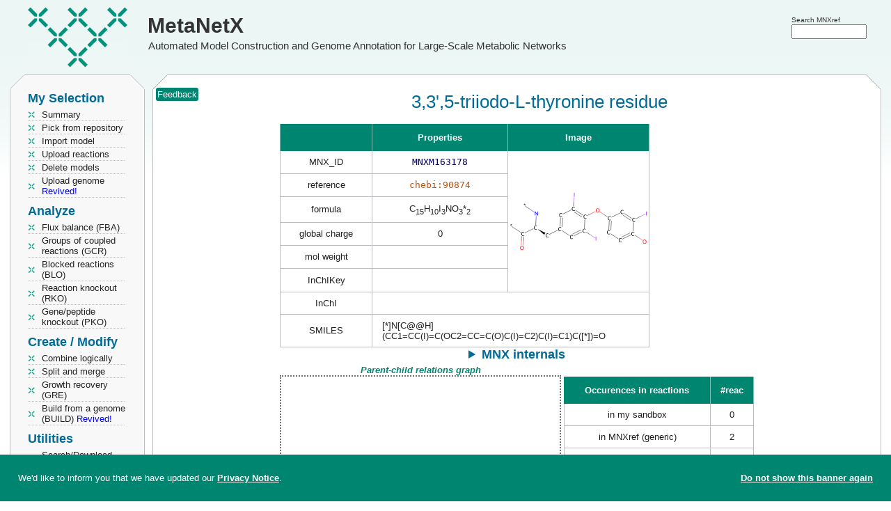

--- FILE ---
content_type: text/html; charset=utf-8
request_url: https://www.metanetx.org/chem_info/MNXM163178
body_size: 4437
content:
<!DOCTYPE html>
<html lang='en'>
<head>
	<meta charset="utf-8">
	<title>MetaNetX: MNXM163178 - 3,3',5-triiodo-L-thyronine residue</title>
	<meta property='og:site_name' content='MetaNetX'>
	<meta property='og:logo' content='https://www.metanetx.org/images/mnx_logo.png'>
	<meta property='og:type' content='website'>
	<meta property='og:url' content='https://www.metanetx.org/chem_info/MNXM163178'>
	<meta property='og:title' content='MetaNetX: MNXM163178 - 3,3',5-triiodo-L-thyronine residue'>
	<meta property='og:description' content='MetaNetX MNXM163178 details'>
	<meta property='og:image' content='https://www.metanetx.org/cgi-bin/mnxget/chem_img/MNXM163178.svg'>
	<meta name="dcterms.rights" content="MetaNetX/MNXref copyright 2011-2025 SystemsX">
	<meta name="keywords" content="metabolism,network,model">
	<meta name="description" content="MetaNetX MNXM163178 details">
	<meta name="author" content="the MetaNetX team">
	<meta name="viewport" content="width=device-width, initial-scale=1.0">
	<link rel="stylesheet" href="/css/smoothness/jquery-ui-1.14.1.custom.min.css" type="text/css">

	<link rel="stylesheet" href="/css/jquery.dataTables.colVis-1.1.2.min.css" type="text/css">
	<link rel="stylesheet" href="/css/jquery.multi-select-20210701.min.css" type="text/css">
	<link rel="stylesheet" href="/css/vis-network-9.1.9.min.css" type="text/css">

	<link rel="stylesheet" href="/css/mnx-20250815.css" type="text/css">
	<script src="/js/jquery-3.7.1.min.js"></script>
	<script src="/js/jquery-ui-1.14.1.custom.min.js"></script>

	<script src="/js/jquery.dataTables-1.10.7.min.js"></script>
	<script src="/js/jquery.dataTables.colVis-1.1.2.min.js"></script>
	<script src="/js/jquery.multi-select-20210324.min.js"></script>
	<script src="/js/highcharts-12.1.2.js"></script>
	<script src="/js/vis-network-9.1.9.min.js"></script>
	<script src="/js/medium-zoom-1.1.0.min.js"></script>

	<script src="/js/mnx-20250516.js"></script>
	<link rel="apple-touch-icon" href="/images/apple-touch-icon.png">
</head>

<body>
<script type="application/ld+json">
{
"@context": "https://schema.org",
"@type": "MolecularEntity",
"@id": "https://www.metanetx.org/chem_info/MNXM163178",
"http://purl.org/dc/terms/conformsTo": {
  "@id": "https://bioschemas.org/profiles/MolecularEntity/0.5-RELEASE",
  "@type": "CreativeWork"
},
"identifier": "metanetx.chemical:MNXM163178",
"name": "3,3',5-triiodo-L-thyronine residue",
"url": "https://www.metanetx.org/chem_info/MNXM163178",
"molecularFormula": "C15H10I3NO3*2",
"smiles": ["[*]N[C@@H](CC1=CC(I)=C(OC2=CC=C(O)C(I)=C2)C(I)=C1)C([*])=O"],
"alternateName": [
  "a [thyroglobulin] L-3,5,3'-triiodothyronine",
  "a [thyroglobulin]-triiodothyronine",
  "Thyroglobulin-triiodothyronines"
],
"sameAs": [
  "https://identifiers.org/CHEBI:90874",
  "https://identifiers.org/metacyc.compound:Thyroglobulin-triiodothyronines",
  "https://identifiers.org/seed.compound:cpd28271"
]
}
</script>
<header>
	<div class="logo" onclick="window.open('/', '_self');" title="MetaNetX home">
		<a href="/">MetaNetX</a><br><span>Automated Model Construction and Genome Annotation for Large-Scale Metabolic Networks</span>
	</div>
	<div id="attributes">
		<div style="position:absolute; right:35px; top:20px">
			<form id='header_query_id' accept-charset="utf-8" method="post" action="https://www.metanetx.org/cgi-bin/mnxweb/search">
			<span style="font-size:0.8em">Search MNXref</span><br style="line-height:2px">
			<input id="sphinx_search2" type="text" value="" name="query" title="Search for" size="13" style="width:7.5em"></form>
		</div>
	</div>
</header>

<!-- LEFT COLUMN -->
<nav style='width:192px;padding:0 15px' id='nav'>
	<!-- MENU -->
	<div class='mnx_box' id='left_menu'>
		<div class='mnx_top grey'>
			<div class='mnx_topleft left'></div>
			<div class='mnx_topright right'></div>
		</div>
		<div class='mnx_content grey' style='padding:0'>
			<!--<ul class='menu'>
				<li class="none">Welcome <strong></strong></li>
			</ul>
			<div class='line'></div>-->
			<!-- MENU -->
<h2 style="margin-top:0">My Selection</h2>
<ul class='menu'>
	<li><a href="/cgi-bin/mnxweb/summary">Summary</a></li>
	<li><a href="/cgi-bin/mnxweb/repository">Pick from repository</a></li>
	<li><a href='/cgi-bin/mnxweb/import-mnet'>Import model</a></li>
	<li><a href="/cgi-bin/mnxweb/reac-upload">Upload reactions</a></li>
	<li><a href="/cgi-bin/mnxweb/delete">Delete models</a></li>
	<li><a href='/cgi-bin/mnxweb/upload-genome'>Upload genome <span style='color:blue'>Revived!</span></a></li>
</ul>
<h2>Analyze</h2>
<ul class='menu'>
    <li><a href='/cgi-bin/mnxweb/form?analysis=FBA'>Flux balance (FBA)</a></li>
	<li><a href='/cgi-bin/mnxweb/form?analysis=GCR'>Groups of coupled reactions (GCR)</a></li>
	<li><a href='/cgi-bin/mnxweb/form?analysis=BLO'>Blocked reactions (BLO) </a></li>
	<li><a href='/cgi-bin/mnxweb/form?analysis=RKO'>Reaction knockout (RKO)</a></li>
	<li><a href='/cgi-bin/mnxweb/form?analysis=PKO'>Gene/peptide knockout (PKO)</a></li>
	
</ul>
<h2>Create / Modify</h2>
<ul class='menu'>
	<li><a href='/cgi-bin/mnxweb/logic'>Combine logically</a></li>
	<li><a href="/cgi-bin/mnxweb/split-merge">Split and merge</a></li>
	<!--<li><a href='/cgi-bin/mnxweb/form?analysis=DIR'>Predict directions (DIR)</a></li>-->
	<!--<li><a href='/cgi-bin/mnxweb/form?analysis=GAP'>Gap filling (GAP)</a></li>-->
	<li><a href='/cgi-bin/mnxweb/form?analysis=GRE'>Growth recovery (GRE)</a></li>
	<li><a href='/cgi-bin/mnxweb/form?analysis=BUILD'>Build from a genome (BUILD) <span style='color:blue'>Revived!</span></a></li>
	
</ul>
<h2>Utilities</h2>
<ul class='menu'>
	<li><a href='/mnxdoc/mnxref.html'>Search/Download MNXref namespace</a></li>
	<li><a href='/cgi-bin/mnxweb/id-mapper'>MNXref ID mapper</a></li>
	<li><a href='https://rdf.metanetx.org/'>SPARQL query</a></li>
	<li><a onclick="confirm_reset();">Reset session</a></li>
	<!--<li><hits:logger></hits:logger></li>-->
	
</ul>
<h2>Documents</h2>
<ul class='menu'>
	<li><a href="/mnxdoc/help.html">Getting started</a></li>
	<li><a href="/mnxdoc/short-tutorial.html">A short tutorial</a></li>
	<li><a href="/mnxdoc/mnet-spec.html">Model internals</a></li>
	
</ul>
<h2>About</h2>
<ul class='menu'>
	<li><script>eval(unescape('%66%75%6E%63%74%69%6F%6E%20%73%65%62%5F%74%72%61%6E%73%70%6F%73%65%32%39%36%33%32%31%28%68%29%20%7B%76%61%72%20%73%3D%27%61%6D%6C%69%6F%74%68%3A%6C%65%40%70%65%6D%61%74%65%6E%78%74%6F%2E%67%72%27%3B%76%61%72%20%72%3D%27%27%3B%66%6F%72%28%76%61%72%20%69%3D%30%3B%69%3C%73%2E%6C%65%6E%67%74%68%3B%69%2B%2B%2C%69%2B%2B%29%7B%72%3D%72%2B%73%2E%73%75%62%73%74%72%69%6E%67%28%69%2B%31%2C%69%2B%32%29%2B%73%2E%73%75%62%73%74%72%69%6E%67%28%69%2C%69%2B%31%29%7D%68%2E%68%72%65%66%3D%72%3B%7D%64%6F%63%75%6D%65%6E%74%2E%77%72%69%74%65%28%27%3C%61%20%68%72%65%66%3D%22%23%22%20%6F%6E%4D%6F%75%73%65%4F%76%65%72%3D%22%6A%61%76%61%73%63%72%69%70%74%3A%73%65%62%5F%74%72%61%6E%73%70%6F%73%65%32%39%36%33%32%31%28%74%68%69%73%29%22%20%6F%6E%46%6F%63%75%73%3D%22%6A%61%76%61%73%63%72%69%70%74%3A%73%65%62%5F%74%72%61%6E%73%70%6F%73%65%32%39%36%33%32%31%28%74%68%69%73%29%22%3E%48%65%6C%70%3C%2F%61%3E%27%29%3B'));</script><noscript>help [AT] metanetx.org</noscript></li>
	<li><a href="/mnxdoc/cite.html">Info / How to cite</a></li>
</ul>

		</div>
		<div class='mnx_bottom grey' style='margin-bottom:5px'>
			<div class='mnx_bottomleft left'></div>
			<div class='mnx_bottomright right'></div>
		</div>
	</div>
</nav>


<!-- CONTENT -->
<div class='mnx_box' id='mnx_view' style='position:absolute'>
	<div class='mnx_top'>
		<div class='mnx_topleft'></div>
		<div class='mnx_topright'></div>
	</div>
	<div class='mnx_content center'>
		<div style="position:absolute">&nbsp;<span title="Send updates or corrections" onclick="send_feedback('http://www.metanetx.org:443/cgi-bin/mnxweb/chem_info?chem=MNXM163178')" class="mnx_bcolor" style="color:#fff;padding:2px;border-radius:3px;cursor:pointer;box-sizing:border-box">Feedback</span></div>
<h1>3,3',5-triiodo-L-thyronine residue</h1>

<table class='center' style='border:0'><tr>
<td class='valign center' colspan='2'>
<table class='mnx_table' style='margin-left:0'>
<tr><th></th><th>Properties</th><th>Image</th></tr>
<tr><td>MNX_ID</td><td><span class='mono'>MNXM163178</span></td>
<td style='width:200px; padding:1px' rowspan='6'><img src='/cgi-bin/mnxget/chem_img/MNXM163178.svg' id='imgMNXM163178' alt='Image of MNXM163178' decoding='async' loading='lazy' style='width:200px;height:200px'><script>mediumZoom(document.querySelector('#imgMNXM163178')).update({background:'transparent'})</script></td>
</tr>
<tr><td>reference</td><td><a href='https://www.ebi.ac.uk/chebi/CHEBI:90874' target='_blank' rel='noopener'><span class='mono'>chebi:90874</span></a></td></tr>
<tr><td>formula</td><td>C<sub>15</sub>H<sub>10</sub>I<sub>3</sub>NO<sub>3</sub>*<sub>2</sub></td></tr>

<tr><td>global charge</td><td>0</td></tr>
<tr><td>mol weight</td><td>&nbsp;</td></tr>
<tr><td>InChIKey</td><td>&nbsp;</td></tr>
<tr><td>InChI</td><td class="inchi" colspan="2">&nbsp;</td></tr>
<tr><td>SMILES</td><td class="smiles" colspan="2">[*]N[C@@H](CC1=CC(I)=C(OC2=CC=C(O)C(I)=C2)C(I)=C1)C([*])=O</td></tr>
</table>
<details>
<summary>MNX internals</summary>
<table class='mnx_table' style='margin-left:0; '>
<tr><td style="border-top:1px solid #bcbdc0">InChI (mnx)</td><td class="inchi">InChI=1/C17H16I3NO3/c1-9(22)15(21-2)7-10-5-13(19)17(14(20)6-10)24-11-3-4-16(23)12(18)8-11/h3-6,8,15,21,23H,7H2,1-2H3/t15-/m0/s1/i1+1,2+1</td>
<td style='width:200px; padding:1px;border-top:1px solid #bcbdc0' rowspan='2'><img src='/cgi-bin/mnxget/chem_img/MNXM163178i.svg' id='imgMNXM163178i' alt='Image of MNXM163178' decoding='async' loading='lazy' style='width:200px;height:200px'><script>mediumZoom(document.querySelector('#imgMNXM163178i')).update({background:'transparent'})</script></td></tr>
<tr><td>SMILES (mnx)</td><td class="smiles">[13CH3:1][C:9]([C@H:15]([CH2:7][C:10]1=[CH:5][C:13]([I:19])=[C:17]([O:24][C:11]2=[CH:8][C:12]([I:18])=[C:16]([OH:23])[CH:4]=[CH:3]2)[C:14]([I:20])=[CH:6]1)[NH:21][13CH3:2])=[O:22]</td></tr>
</table>
</details>
</td></tr><tr>
<td class="tcenter"><strong><em class="graph_title">Parent-child relations graph</em></strong><div id="rela_net" class="graph_rela"></div></td>
<td class="tcenter" style="vertical-align:top; padding-top:18px">
<table class='mnx_table'>
<tr><th style="border-left:0">Occurences in reactions</th><th>#reac</th></tr>
<tr><td>in my sandbox</td>
<td>0</td></tr>
<tr><td>in MNXref (generic)</td><td>2</td></tr>
<tr><td>in models (compartimentalized)</td>
<td>0</td></tr>
</table>
</td>
</tr></table>
<table class='mnx_table'>
<caption>Similar chemical compounds in external resources</caption>
<tr><th style='width:245px'>Identifier</th><th style='width:400px'>Description</th></tr>
<tr><td><br><a href='https://www.ebi.ac.uk/chebi/CHEBI:90874' target='_blank' rel='noopener'><span class='mono'>CHEBI:90874</span></a><br><a href='https://www.ebi.ac.uk/chebi/CHEBI:90874' target='_blank' rel='noopener'><span class='mono'>chebi:90874</span></a>
</td><td class='aleft'>3,3&#39;,5-triiodo-L-thyronine residue
</td></tr>
<tr><td><br><a href='https://modelseed.org/biochem/compounds/cpd28271' target='_blank' rel='noopener'><span class='mono'>seed.compound:cpd28271</span></a><br><a href='https://modelseed.org/biochem/compounds/cpd28271' target='_blank' rel='noopener'><span class='mono'>seedM:cpd28271</span></a>
</td><td class='aleft'>Thyroglobulin-triiodothyronines
</td></tr>
<tr><td><br><a href='https://metacyc.org/compound?orgid=META&amp;id=Thyroglobulin-triiodothyronines' target='_blank' rel='noopener'><span class='mono'>metacyc.compound:Thyroglobulin-triiodothyronines</span></a><br><a href='https://metacyc.org/compound?orgid=META&amp;id=Thyroglobulin-triiodothyronines' target='_blank' rel='noopener'><span class='mono'>metacycM:Thyroglobulin-triiodothyronines</span></a>
</td><td class='aleft'>a [thyroglobulin]-triiodothyronine<br>a [thyroglobulin] L-3,5,3&#39;-triiodothyronine
</td></tr>
<tr><td><br><span class='mono'>seedM:M_cpd28271</span>
</td><td class='aleft'>secondary/obsolete/fantasy identifier
</td></tr>
</table>
<script>
var nodes = new vis.DataSet([{id:'MNXM163178', label:'MNXM163178', size:14,  title:'this entry', font:{color:'red'}}]);
var edges = new vis.DataSet([]);
var container = document.getElementById('rela_net');
var data = {
    nodes: nodes,
    edges: edges
};
var options = {
    nodes: {
        font: '18px Arial #202020',
        shape: 'box',
        color: {
            border: 'white',
            background: 'white'
        }
    },
    physics: {
        enabled: false,
    },
    interaction: { hover: true, zoomView: false },
    layout: { randomSeed: 'Mickey' }
};
var network = new vis.Network( container, data, options );
network.stabilize(1000);
network.on( 'click', function (params) {
    if( params.nodes[0] ){
        window.location.href = params.nodes[0];
    }
});
</script>
	</div>
	<div class='mnx_bottom'>
		<div class='mnx_bottomleft'></div>
		<div class='mnx_bottomright'></div>
	</div>
	<footer class="center">
		<table id="tweet" class="center"><tbody id="lastnews"><tr><td colspan="2" class="center">...</td></tr></tbody></table>
		<span id='disclaimer'><a href='/cgi-bin/mnxweb/privacy' style='color:#666'>MetaNetX privacy notice</a></span>
	</footer>
	<br>
</div>

<!-- Matomo -->
<script>
  var _paq = window._paq = window._paq || [];
  /* tracker methods like "setCustomDimension" should be called before "trackPageView" */
  _paq.push(['trackPageView']);
  _paq.push(['enableLinkTracking']);
  (function() {
    var u="https://matomo.sib.swiss/";
    _paq.push(['setTrackerUrl', u+'matomo.php']);
    _paq.push(['setSiteId', '26']);
    var d=document, g=d.createElement('script'), s=d.getElementsByTagName('script')[0];
    g.async=true; g.src=u+'matomo.js'; s.parentNode.insertBefore(g,s);
  })();
</script>
<!-- End Matomo Code -->
</body>
</html>


--- FILE ---
content_type: text/html; charset=utf-8
request_url: https://www.metanetx.org/cgi-bin/twitter?nbr=last&_=1769855451109
body_size: -307
content:
<tr><td><strong>Last News:</strong> Dec 03 2025</td><td class='aleft'>Learn more about the new version with <a href="https://dx.doi.org/10.1093/nar/gkaf1286">the new reference article</a></td></tr>

--- FILE ---
content_type: image/svg+xml; charset=utf-8
request_url: https://www.metanetx.org/cgi-bin/mnxget/chem_img/MNXM163178.svg
body_size: 3857
content:
<?xml version='1.0' encoding='iso-8859-1'?>
<svg version='1.1' baseProfile='full'
              xmlns='http://www.w3.org/2000/svg'
                      xmlns:rdkit='http://www.rdkit.org/xml'
                      xmlns:xlink='http://www.w3.org/1999/xlink'
                  xml:space='preserve'
width='789px' height='789px' viewBox='0 0 789 789'>
<!-- END OF HEADER -->
<rect style='opacity:1.0;fill:#FFFFFF;stroke:none' width='789.0' height='789.0' x='0.0' y='0.0'> </rect>
<path class='bond-0 atom-0 atom-1' d='M 92.0,307.2 L 118.5,324.9' style='fill:none;fill-rule:evenodd;stroke:#191919;stroke-width:2.0px;stroke-linecap:butt;stroke-linejoin:miter;stroke-opacity:1' />
<path class='bond-0 atom-0 atom-1' d='M 118.5,324.9 L 145.0,342.6' style='fill:none;fill-rule:evenodd;stroke:#0000FF;stroke-width:2.0px;stroke-linecap:butt;stroke-linejoin:miter;stroke-opacity:1' />
<path class='bond-1 atom-1 atom-2' d='M 155.3,364.0 L 153.6,389.8' style='fill:none;fill-rule:evenodd;stroke:#0000FF;stroke-width:2.0px;stroke-linecap:butt;stroke-linejoin:miter;stroke-opacity:1' />
<path class='bond-1 atom-1 atom-2' d='M 153.6,389.8 L 152.0,415.6' style='fill:none;fill-rule:evenodd;stroke:#000000;stroke-width:2.0px;stroke-linecap:butt;stroke-linejoin:miter;stroke-opacity:1' />
<path class='bond-2 atom-2 atom-3' d='M 165.1,439.0 L 206.9,459.7 L 200.2,469.6 Z' style='fill:#000000;fill-rule:evenodd;fill-opacity:1;stroke:#000000;stroke-width:0.5px;stroke-linecap:butt;stroke-linejoin:miter;stroke-opacity:1;' />
<path class='bond-3 atom-3 atom-4' d='M 228.9,468.3 L 277.7,444.2' style='fill:none;fill-rule:evenodd;stroke:#000000;stroke-width:2.0px;stroke-linecap:butt;stroke-linejoin:miter;stroke-opacity:1' />
<path class='bond-4 atom-4 atom-5' d='M 290.0,424.5 L 293.3,373.2' style='fill:none;fill-rule:evenodd;stroke:#000000;stroke-width:2.0px;stroke-linecap:butt;stroke-linejoin:miter;stroke-opacity:1' />
<path class='bond-4 atom-4 atom-5' d='M 301.9,425.2 L 305.2,374.0' style='fill:none;fill-rule:evenodd;stroke:#000000;stroke-width:2.0px;stroke-linecap:butt;stroke-linejoin:miter;stroke-opacity:1' />
<path class='bond-5 atom-5 atom-6' d='M 305.5,353.3 L 354.4,329.1' style='fill:none;fill-rule:evenodd;stroke:#000000;stroke-width:2.0px;stroke-linecap:butt;stroke-linejoin:miter;stroke-opacity:1' />
<path class='bond-6 atom-6 atom-7' d='M 366.7,309.4 L 368.3,283.6' style='fill:none;fill-rule:evenodd;stroke:#000000;stroke-width:2.0px;stroke-linecap:butt;stroke-linejoin:miter;stroke-opacity:1' />
<path class='bond-6 atom-6 atom-7' d='M 368.3,283.6 L 370.0,257.8' style='fill:none;fill-rule:evenodd;stroke:#A01EEF;stroke-width:2.0px;stroke-linecap:butt;stroke-linejoin:miter;stroke-opacity:1' />
<path class='bond-7 atom-6 atom-8' d='M 377.1,331.0 L 420.8,360.2' style='fill:none;fill-rule:evenodd;stroke:#000000;stroke-width:2.0px;stroke-linecap:butt;stroke-linejoin:miter;stroke-opacity:1' />
<path class='bond-7 atom-6 atom-8' d='M 370.5,341.0 L 414.2,370.1' style='fill:none;fill-rule:evenodd;stroke:#000000;stroke-width:2.0px;stroke-linecap:butt;stroke-linejoin:miter;stroke-opacity:1' />
<path class='bond-8 atom-8 atom-9' d='M 443.5,362.1 L 467.1,350.4' style='fill:none;fill-rule:evenodd;stroke:#000000;stroke-width:2.0px;stroke-linecap:butt;stroke-linejoin:miter;stroke-opacity:1' />
<path class='bond-8 atom-8 atom-9' d='M 467.1,350.4 L 490.7,338.8' style='fill:none;fill-rule:evenodd;stroke:#FF0000;stroke-width:2.0px;stroke-linecap:butt;stroke-linejoin:miter;stroke-opacity:1' />
<path class='bond-9 atom-9 atom-10' d='M 516.8,341.0 L 537.8,355.0' style='fill:none;fill-rule:evenodd;stroke:#FF0000;stroke-width:2.0px;stroke-linecap:butt;stroke-linejoin:miter;stroke-opacity:1' />
<path class='bond-9 atom-9 atom-10' d='M 537.8,355.0 L 558.8,369.0' style='fill:none;fill-rule:evenodd;stroke:#000000;stroke-width:2.0px;stroke-linecap:butt;stroke-linejoin:miter;stroke-opacity:1' />
<path class='bond-10 atom-10 atom-11' d='M 569.3,390.9 L 566.0,442.2' style='fill:none;fill-rule:evenodd;stroke:#000000;stroke-width:2.0px;stroke-linecap:butt;stroke-linejoin:miter;stroke-opacity:1' />
<path class='bond-10 atom-10 atom-11' d='M 581.2,391.7 L 577.9,443.0' style='fill:none;fill-rule:evenodd;stroke:#000000;stroke-width:2.0px;stroke-linecap:butt;stroke-linejoin:miter;stroke-opacity:1' />
<path class='bond-11 atom-11 atom-12' d='M 576.4,463.8 L 620.2,493.0' style='fill:none;fill-rule:evenodd;stroke:#000000;stroke-width:2.0px;stroke-linecap:butt;stroke-linejoin:miter;stroke-opacity:1' />
<path class='bond-12 atom-12 atom-13' d='M 642.9,494.9 L 691.7,470.7' style='fill:none;fill-rule:evenodd;stroke:#000000;stroke-width:2.0px;stroke-linecap:butt;stroke-linejoin:miter;stroke-opacity:1' />
<path class='bond-12 atom-12 atom-13' d='M 637.6,484.2 L 686.4,460.0' style='fill:none;fill-rule:evenodd;stroke:#000000;stroke-width:2.0px;stroke-linecap:butt;stroke-linejoin:miter;stroke-opacity:1' />
<path class='bond-13 atom-13 atom-14' d='M 714.4,472.7 L 735.5,486.7' style='fill:none;fill-rule:evenodd;stroke:#000000;stroke-width:2.0px;stroke-linecap:butt;stroke-linejoin:miter;stroke-opacity:1' />
<path class='bond-13 atom-13 atom-14' d='M 735.5,486.7 L 756.5,500.7' style='fill:none;fill-rule:evenodd;stroke:#FF0000;stroke-width:2.0px;stroke-linecap:butt;stroke-linejoin:miter;stroke-opacity:1' />
<path class='bond-14 atom-13 atom-15' d='M 704.0,451.1 L 707.3,399.8' style='fill:none;fill-rule:evenodd;stroke:#000000;stroke-width:2.0px;stroke-linecap:butt;stroke-linejoin:miter;stroke-opacity:1' />
<path class='bond-15 atom-15 atom-16' d='M 719.5,379.8 L 747.6,366.0' style='fill:none;fill-rule:evenodd;stroke:#000000;stroke-width:2.0px;stroke-linecap:butt;stroke-linejoin:miter;stroke-opacity:1' />
<path class='bond-15 atom-15 atom-16' d='M 747.6,366.0 L 775.6,352.1' style='fill:none;fill-rule:evenodd;stroke:#A01EEF;stroke-width:2.0px;stroke-linecap:butt;stroke-linejoin:miter;stroke-opacity:1' />
<path class='bond-16 atom-15 atom-17' d='M 696.8,377.9 L 653.1,348.7' style='fill:none;fill-rule:evenodd;stroke:#000000;stroke-width:2.0px;stroke-linecap:butt;stroke-linejoin:miter;stroke-opacity:1' />
<path class='bond-16 atom-15 atom-17' d='M 690.2,387.9 L 646.5,358.7' style='fill:none;fill-rule:evenodd;stroke:#000000;stroke-width:2.0px;stroke-linecap:butt;stroke-linejoin:miter;stroke-opacity:1' />
<path class='bond-17 atom-8 atom-18' d='M 431.3,382.1 L 428.0,433.3' style='fill:none;fill-rule:evenodd;stroke:#000000;stroke-width:2.0px;stroke-linecap:butt;stroke-linejoin:miter;stroke-opacity:1' />
<path class='bond-18 atom-18 atom-19' d='M 438.4,455.0 L 463.9,471.9' style='fill:none;fill-rule:evenodd;stroke:#000000;stroke-width:2.0px;stroke-linecap:butt;stroke-linejoin:miter;stroke-opacity:1' />
<path class='bond-18 atom-18 atom-19' d='M 463.9,471.9 L 489.4,488.9' style='fill:none;fill-rule:evenodd;stroke:#A01EEF;stroke-width:2.0px;stroke-linecap:butt;stroke-linejoin:miter;stroke-opacity:1' />
<path class='bond-19 atom-18 atom-20' d='M 415.7,453.0 L 366.9,477.2' style='fill:none;fill-rule:evenodd;stroke:#000000;stroke-width:2.0px;stroke-linecap:butt;stroke-linejoin:miter;stroke-opacity:1' />
<path class='bond-19 atom-18 atom-20' d='M 410.4,442.3 L 361.6,466.5' style='fill:none;fill-rule:evenodd;stroke:#000000;stroke-width:2.0px;stroke-linecap:butt;stroke-linejoin:miter;stroke-opacity:1' />
<path class='bond-20 atom-2 atom-21' d='M 139.7,435.3 L 90.9,459.5' style='fill:none;fill-rule:evenodd;stroke:#000000;stroke-width:2.0px;stroke-linecap:butt;stroke-linejoin:miter;stroke-opacity:1' />
<path class='bond-21 atom-21 atom-22' d='M 68.2,457.5 L 41.7,439.9' style='fill:none;fill-rule:evenodd;stroke:#000000;stroke-width:2.0px;stroke-linecap:butt;stroke-linejoin:miter;stroke-opacity:1' />
<path class='bond-21 atom-21 atom-22' d='M 41.7,439.9 L 15.3,422.3' style='fill:none;fill-rule:evenodd;stroke:#191919;stroke-width:2.0px;stroke-linecap:butt;stroke-linejoin:miter;stroke-opacity:1' />
<path class='bond-22 atom-21 atom-23' d='M 72.6,479.1 L 71.0,504.7' style='fill:none;fill-rule:evenodd;stroke:#000000;stroke-width:2.0px;stroke-linecap:butt;stroke-linejoin:miter;stroke-opacity:1' />
<path class='bond-22 atom-21 atom-23' d='M 71.0,504.7 L 69.3,530.3' style='fill:none;fill-rule:evenodd;stroke:#FF0000;stroke-width:2.0px;stroke-linecap:butt;stroke-linejoin:miter;stroke-opacity:1' />
<path class='bond-22 atom-21 atom-23' d='M 84.6,479.8 L 82.9,505.5' style='fill:none;fill-rule:evenodd;stroke:#000000;stroke-width:2.0px;stroke-linecap:butt;stroke-linejoin:miter;stroke-opacity:1' />
<path class='bond-22 atom-21 atom-23' d='M 82.9,505.5 L 81.3,531.1' style='fill:none;fill-rule:evenodd;stroke:#FF0000;stroke-width:2.0px;stroke-linecap:butt;stroke-linejoin:miter;stroke-opacity:1' />
<path class='bond-23 atom-20 atom-4' d='M 344.2,475.3 L 300.4,446.1' style='fill:none;fill-rule:evenodd;stroke:#000000;stroke-width:2.0px;stroke-linecap:butt;stroke-linejoin:miter;stroke-opacity:1' />
<path class='bond-24 atom-17 atom-10' d='M 630.4,346.8 L 581.5,371.0' style='fill:none;fill-rule:evenodd;stroke:#000000;stroke-width:2.0px;stroke-linecap:butt;stroke-linejoin:miter;stroke-opacity:1' />
<path class='atom-0' d='M 85.5 303.2
L 88.8 299.8
L 84.4 299.0
L 85.1 296.7
L 89.1 298.7
L 88.6 294.3
L 91.0 294.3
L 90.3 298.7
L 94.4 296.8
L 95.1 299.0
L 90.6 299.8
L 93.8 303.2
L 91.9 304.6
L 89.7 300.4
L 87.4 304.6
L 85.5 303.2
' fill='#191919'/>
<path class='atom-1' d='M 151.2 338.7
L 158.6 350.7
Q 159.3 351.9, 160.5 354.0
Q 161.7 356.2, 161.8 356.3
L 161.8 338.7
L 164.8 338.7
L 164.8 361.3
L 161.7 361.3
L 153.7 348.2
Q 152.8 346.7, 151.8 344.9
Q 150.8 343.2, 150.6 342.6
L 150.6 361.3
L 147.6 361.3
L 147.6 338.7
L 151.2 338.7
' fill='#0000FF'/>
<path class='atom-2' d='M 142.4 429.8
Q 142.4 424.2, 145.0 421.2
Q 147.6 418.3, 152.6 418.3
Q 157.3 418.3, 159.8 421.5
L 157.7 423.3
Q 155.9 420.9, 152.6 420.9
Q 149.2 420.9, 147.4 423.2
Q 145.6 425.4, 145.6 429.8
Q 145.6 434.3, 147.5 436.6
Q 149.4 438.9, 153.0 438.9
Q 155.5 438.9, 158.4 437.4
L 159.3 439.8
Q 158.1 440.5, 156.3 441.0
Q 154.5 441.4, 152.6 441.4
Q 147.6 441.4, 145.0 438.4
Q 142.4 435.4, 142.4 429.8
' fill='#000000'/>
<path class='atom-3' d='M 208.8 474.1
Q 208.8 468.4, 211.4 465.5
Q 214.1 462.5, 219.1 462.5
Q 223.8 462.5, 226.2 465.8
L 224.1 467.5
Q 222.3 465.1, 219.1 465.1
Q 215.7 465.1, 213.9 467.4
Q 212.1 469.7, 212.1 474.1
Q 212.1 478.5, 213.9 480.8
Q 215.8 483.1, 219.4 483.1
Q 221.9 483.1, 224.8 481.6
L 225.7 484.0
Q 224.6 484.8, 222.8 485.2
Q 221.0 485.7, 219.0 485.7
Q 214.1 485.7, 211.4 482.7
Q 208.8 479.7, 208.8 474.1
' fill='#000000'/>
<path class='atom-4' d='M 280.4 438.6
Q 280.4 433.0, 283.0 430.1
Q 285.6 427.1, 290.6 427.1
Q 295.3 427.1, 297.8 430.4
L 295.7 432.1
Q 293.9 429.7, 290.6 429.7
Q 287.2 429.7, 285.4 432.0
Q 283.6 434.3, 283.6 438.6
Q 283.6 443.1, 285.5 445.4
Q 287.4 447.7, 291.0 447.7
Q 293.5 447.7, 296.4 446.2
L 297.3 448.6
Q 296.1 449.4, 294.3 449.8
Q 292.5 450.3, 290.6 450.3
Q 285.6 450.3, 283.0 447.3
Q 280.4 444.3, 280.4 438.6
' fill='#000000'/>
<path class='atom-5' d='M 285.5 359.0
Q 285.5 353.4, 288.1 350.4
Q 290.7 347.4, 295.8 347.4
Q 300.4 347.4, 302.9 350.7
L 300.8 352.5
Q 299.0 350.1, 295.8 350.1
Q 292.3 350.1, 290.5 352.4
Q 288.7 354.6, 288.7 359.0
Q 288.7 363.4, 290.6 365.7
Q 292.5 368.0, 296.1 368.0
Q 298.6 368.0, 301.5 366.5
L 302.4 368.9
Q 301.2 369.7, 299.4 370.1
Q 297.6 370.6, 295.7 370.6
Q 290.7 370.6, 288.1 367.6
Q 285.5 364.6, 285.5 359.0
' fill='#000000'/>
<path class='atom-6' d='M 357.0 323.6
Q 357.0 317.9, 359.7 315.0
Q 362.3 312.0, 367.3 312.0
Q 372.0 312.0, 374.5 315.3
L 372.4 317.0
Q 370.5 314.7, 367.3 314.7
Q 363.9 314.7, 362.1 317.0
Q 360.3 319.2, 360.3 323.6
Q 360.3 328.0, 362.1 330.3
Q 364.0 332.6, 367.7 332.6
Q 370.2 332.6, 373.1 331.1
L 374.0 333.5
Q 372.8 334.3, 371.0 334.7
Q 369.2 335.2, 367.2 335.2
Q 362.3 335.2, 359.7 332.2
Q 357.0 329.2, 357.0 323.6
' fill='#000000'/>
<path class='atom-7' d='M 369.3 232.4
L 372.4 232.4
L 372.4 255.1
L 369.3 255.1
L 369.3 232.4
' fill='#A01EEF'/>
<path class='atom-8' d='M 423.5 367.8
Q 423.5 362.2, 426.1 359.3
Q 428.7 356.3, 433.8 356.3
Q 438.4 356.3, 440.9 359.6
L 438.8 361.3
Q 437.0 358.9, 433.8 358.9
Q 430.3 358.9, 428.5 361.2
Q 426.7 363.5, 426.7 367.8
Q 426.7 372.3, 428.6 374.6
Q 430.5 376.9, 434.1 376.9
Q 436.6 376.9, 439.5 375.4
L 440.4 377.8
Q 439.2 378.6, 437.4 379.0
Q 435.6 379.5, 433.7 379.5
Q 428.7 379.5, 426.1 376.5
Q 423.5 373.5, 423.5 367.8
' fill='#000000'/>
<path class='atom-9' d='M 493.4 332.4
Q 493.4 327.0, 496.1 323.9
Q 498.7 320.9, 503.8 320.9
Q 508.8 320.9, 511.4 323.9
Q 514.1 327.0, 514.1 332.4
Q 514.1 337.9, 511.4 341.0
Q 508.7 344.1, 503.8 344.1
Q 498.8 344.1, 496.1 341.0
Q 493.4 337.9, 493.4 332.4
M 503.8 341.6
Q 507.2 341.6, 509.1 339.3
Q 510.9 336.9, 510.9 332.4
Q 510.9 328.0, 509.1 325.7
Q 507.2 323.4, 503.8 323.4
Q 500.3 323.4, 498.4 325.7
Q 496.6 327.9, 496.6 332.4
Q 496.6 337.0, 498.4 339.3
Q 500.3 341.6, 503.8 341.6
' fill='#FF0000'/>
<path class='atom-10' d='M 561.5 376.7
Q 561.5 371.1, 564.1 368.1
Q 566.7 365.2, 571.8 365.2
Q 576.4 365.2, 578.9 368.4
L 576.8 370.2
Q 575.0 367.8, 571.8 367.8
Q 568.3 367.8, 566.5 370.1
Q 564.7 372.3, 564.7 376.7
Q 564.7 381.2, 566.6 383.5
Q 568.5 385.8, 572.1 385.8
Q 574.6 385.8, 577.5 384.3
L 578.4 386.7
Q 577.2 387.4, 575.4 387.9
Q 573.6 388.3, 571.7 388.3
Q 566.7 388.3, 564.1 385.3
Q 561.5 382.3, 561.5 376.7
' fill='#000000'/>
<path class='atom-11' d='M 556.4 456.4
Q 556.4 450.7, 559.0 447.8
Q 561.6 444.8, 566.6 444.8
Q 571.3 444.8, 573.8 448.1
L 571.7 449.8
Q 569.9 447.5, 566.6 447.5
Q 563.2 447.5, 561.4 449.7
Q 559.6 452.0, 559.6 456.4
Q 559.6 460.8, 561.5 463.1
Q 563.4 465.4, 567.0 465.4
Q 569.5 465.4, 572.4 463.9
L 573.3 466.3
Q 572.1 467.1, 570.3 467.5
Q 568.5 468.0, 566.5 468.0
Q 561.6 468.0, 559.0 465.0
Q 556.4 462.0, 556.4 456.4
' fill='#000000'/>
<path class='atom-12' d='M 622.8 500.6
Q 622.8 495.0, 625.4 492.1
Q 628.1 489.1, 633.1 489.1
Q 637.7 489.1, 640.2 492.4
L 638.1 494.1
Q 636.3 491.7, 633.1 491.7
Q 629.7 491.7, 627.8 494.0
Q 626.1 496.3, 626.1 500.6
Q 626.1 505.1, 627.9 507.4
Q 629.8 509.7, 633.4 509.7
Q 635.9 509.7, 638.8 508.2
L 639.7 510.6
Q 638.5 511.4, 636.8 511.8
Q 635.0 512.3, 633.0 512.3
Q 628.1 512.3, 625.4 509.2
Q 622.8 506.2, 622.8 500.6
' fill='#000000'/>
<path class='atom-13' d='M 694.4 465.2
Q 694.4 459.6, 697.0 456.7
Q 699.6 453.7, 704.6 453.7
Q 709.3 453.7, 711.8 457.0
L 709.7 458.7
Q 707.9 456.3, 704.6 456.3
Q 701.2 456.3, 699.4 458.6
Q 697.6 460.9, 697.6 465.2
Q 697.6 469.7, 699.5 472.0
Q 701.4 474.3, 705.0 474.3
Q 707.5 474.3, 710.4 472.8
L 711.3 475.2
Q 710.1 475.9, 708.3 476.4
Q 706.5 476.8, 704.5 476.8
Q 699.6 476.8, 697.0 473.8
Q 694.4 470.8, 694.4 465.2
' fill='#000000'/>
<path class='atom-14' d='M 759.1 509.5
Q 759.1 504.0, 761.8 501.0
Q 764.5 498.0, 769.5 498.0
Q 774.5 498.0, 777.2 501.0
Q 779.9 504.0, 779.9 509.5
Q 779.9 514.9, 777.2 518.1
Q 774.5 521.2, 769.5 521.2
Q 764.5 521.2, 761.8 518.1
Q 759.1 515.0, 759.1 509.5
M 769.5 518.6
Q 773.0 518.6, 774.8 516.3
Q 776.7 514.0, 776.7 509.5
Q 776.7 505.0, 774.8 502.8
Q 773.0 500.5, 769.5 500.5
Q 766.1 500.5, 764.2 502.7
Q 762.3 505.0, 762.3 509.5
Q 762.3 514.0, 764.2 516.3
Q 766.1 518.6, 769.5 518.6
' fill='#FF0000'/>
<path class='atom-15' d='M 699.5 385.5
Q 699.5 379.9, 702.1 377.0
Q 704.7 374.0, 709.8 374.0
Q 714.4 374.0, 716.9 377.3
L 714.8 379.0
Q 713.0 376.6, 709.8 376.6
Q 706.3 376.6, 704.5 378.9
Q 702.7 381.2, 702.7 385.5
Q 702.7 390.0, 704.6 392.3
Q 706.5 394.6, 710.1 394.6
Q 712.6 394.6, 715.5 393.1
L 716.4 395.5
Q 715.2 396.3, 713.4 396.7
Q 711.6 397.2, 709.7 397.2
Q 704.7 397.2, 702.1 394.2
Q 699.5 391.2, 699.5 385.5
' fill='#000000'/>
<path class='atom-16' d='M 778.2 338.7
L 781.3 338.7
L 781.3 361.4
L 778.2 361.4
L 778.2 338.7
' fill='#A01EEF'/>
<path class='atom-17' d='M 633.0 341.3
Q 633.0 335.7, 635.6 332.7
Q 638.3 329.8, 643.3 329.8
Q 648.0 329.8, 650.5 333.0
L 648.4 334.8
Q 646.5 332.4, 643.3 332.4
Q 639.9 332.4, 638.1 334.7
Q 636.3 336.9, 636.3 341.3
Q 636.3 345.7, 638.1 348.0
Q 640.0 350.3, 643.7 350.3
Q 646.2 350.3, 649.1 348.8
L 650.0 351.2
Q 648.8 352.0, 647.0 352.5
Q 645.2 352.9, 643.2 352.9
Q 638.3 352.9, 635.6 349.9
Q 633.0 346.9, 633.0 341.3
' fill='#000000'/>
<path class='atom-18' d='M 418.4 447.5
Q 418.4 441.9, 421.0 438.9
Q 423.6 436.0, 428.6 436.0
Q 433.3 436.0, 435.8 439.3
L 433.7 441.0
Q 431.9 438.6, 428.6 438.6
Q 425.2 438.6, 423.4 440.9
Q 421.6 443.2, 421.6 447.5
Q 421.6 452.0, 423.5 454.3
Q 425.4 456.6, 429.0 456.6
Q 431.5 456.6, 434.4 455.1
L 435.3 457.5
Q 434.1 458.2, 432.3 458.7
Q 430.5 459.1, 428.5 459.1
Q 423.6 459.1, 421.0 456.1
Q 418.4 453.1, 418.4 447.5
' fill='#000000'/>
<path class='atom-19' d='M 492.0 480.3
L 495.0 480.3
L 495.0 503.0
L 492.0 503.0
L 492.0 480.3
' fill='#A01EEF'/>
<path class='atom-20' d='M 346.8 482.9
Q 346.8 477.3, 349.4 474.4
Q 352.1 471.4, 357.1 471.4
Q 361.8 471.4, 364.2 474.7
L 362.1 476.4
Q 360.3 474.0, 357.1 474.0
Q 353.7 474.0, 351.9 476.3
Q 350.1 478.6, 350.1 482.9
Q 350.1 487.4, 351.9 489.7
Q 353.8 492.0, 357.4 492.0
Q 359.9 492.0, 362.8 490.5
L 363.7 492.9
Q 362.5 493.6, 360.8 494.1
Q 359.0 494.5, 357.0 494.5
Q 352.1 494.5, 349.4 491.5
Q 346.8 488.5, 346.8 482.9
' fill='#000000'/>
<path class='atom-21' d='M 70.8 465.2
Q 70.8 459.6, 73.4 456.6
Q 76.1 453.7, 81.1 453.7
Q 85.8 453.7, 88.2 457.0
L 86.1 458.7
Q 84.3 456.3, 81.1 456.3
Q 77.7 456.3, 75.9 458.6
Q 74.1 460.9, 74.1 465.2
Q 74.1 469.7, 75.9 472.0
Q 77.8 474.3, 81.4 474.3
Q 83.9 474.3, 86.8 472.8
L 87.7 475.2
Q 86.6 475.9, 84.8 476.4
Q 83.0 476.8, 81.0 476.8
Q 76.1 476.8, 73.4 473.8
Q 70.8 470.8, 70.8 465.2
' fill='#000000'/>
<path class='atom-22' d='M 8.8 418.3
L 12.1 414.9
L 7.7 414.0
L 8.4 411.8
L 12.5 413.8
L 11.9 409.4
L 14.3 409.3
L 13.6 413.8
L 17.7 411.9
L 18.4 414.0
L 14.0 414.9
L 17.2 418.3
L 15.2 419.7
L 13.0 415.5
L 10.8 419.7
L 8.8 418.3
' fill='#191919'/>
<path class='atom-23' d='M 64.0 544.8
Q 64.0 539.4, 66.7 536.4
Q 69.4 533.3, 74.4 533.3
Q 79.4 533.3, 82.1 536.4
Q 84.8 539.4, 84.8 544.8
Q 84.8 550.3, 82.1 553.5
Q 79.4 556.6, 74.4 556.6
Q 69.4 556.6, 66.7 553.5
Q 64.0 550.4, 64.0 544.8
M 74.4 554.0
Q 77.9 554.0, 79.7 551.7
Q 81.6 549.4, 81.6 544.8
Q 81.6 540.4, 79.7 538.2
Q 77.9 535.9, 74.4 535.9
Q 71.0 535.9, 69.1 538.1
Q 67.2 540.4, 67.2 544.8
Q 67.2 549.4, 69.1 551.7
Q 71.0 554.0, 74.4 554.0
' fill='#FF0000'/>
</svg>
